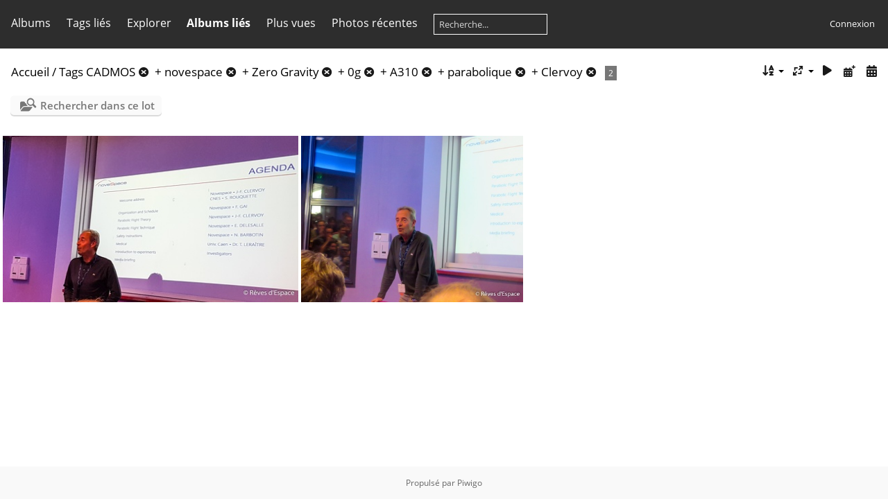

--- FILE ---
content_type: text/html; charset=utf-8
request_url: https://photos.reves-d-espace.com/index.php?/tags/72-novespace/73-zero_gravity/74-0g/75-a310/77-parabolique/81-clervoy/54-cadmos
body_size: 4639
content:
<!DOCTYPE html>
<html lang=fr dir=ltr>
<head>
<title>Tags CADMOS + novespace + Zero Gravity + 0g + A310 + parabolique + Clervoy</title>
<link rel="shortcut icon" type="image/x-icon" href="themes/default/icon/favicon.ico">
<link rel="stylesheet" type="text/css" href="themes/modus/css/open-sans/open-sans.css"> <link rel="stylesheet" type="text/css" href="_data/combined/15r6kcx.css">   <link rel=canonical href="index.php?/tags/54-cadmos/72-novespace/73-zero_gravity/74-0g/75-a310/77-parabolique/81-clervoy">
<meta name=viewport content="width=device-width,initial-scale=1">
<meta name="robots" content="noindex,nofollow">

<meta name="generator" content="Piwigo (aka PWG), see piwigo.org">



<style type="text/css">
#thumbnails{text-align:justify;overflow:hidden;margin-left:1px;margin-right:5px}
#thumbnails>li{float:left;overflow:hidden;position:relative;margin-bottom:5px;margin-left:4px}#thumbnails>li>a{position:absolute;border:0}</style>
</head>

<body id=theCategoryPage class="section-tags tag-54 tag-72 tag-73 tag-74 tag-75 tag-77 tag-81 " data-infos='{"section":"tags","tag_ids":["54","72","73","74","75","77","81"]}'>




<aside id=menubar>
		<dl id=mbCategories>
<dt>
	<a href="index.php?/categories">Albums</a>
</dt>
<dd>
  <ul>
    <li >
      <a href="index.php?/category/49"  title="74 photos dans cet album">Guyane 2024</a>
      <span class="menuInfoCat badge" title="74 photos dans cet album">74</span>
      </li>
    
    <li >
      <a href="index.php?/category/48"  title="38 photos dans cet album">IAC Paris 2022</a>
      <span class="menuInfoCat badge" title="38 photos dans cet album">38</span>
      </li>
    
    <li >
      <a href="index.php?/category/47"  title="3 photos dans cet album">Images spatiales diverses</a>
      <span class="menuInfoCat badge" title="3 photos dans cet album">3</span>
      </li>
    
    <li >
      <a href="index.php?/category/45"  title="5 photos dans cet album">Salon du Bourget 1989</a>
      <span class="menuInfoCat badge" title="5 photos dans cet album">5</span>
      </li>
    
    <li >
      <a href="index.php?/category/44"  title="80 photos dans cet album">The Moon Race - 2015</a>
      <span class="menuInfoCat badge" title="80 photos dans cet album">80</span>
      </li>
    
    <li >
      <a href="index.php?/category/42"  title="11 photos dans cet album">Moscou - le pavillon du Cosmos (VDNHk)</a>
      <span class="menuInfoCat badge" title="11 photos dans cet album">11</span>
      </li>
    
    <li >
      <a href="index.php?/category/41"  title="9 photos dans cet album">Expedition 50/51 par le groupe MS03Tweetup</a>
      <span class="menuInfoCat badge" title="9 photos dans cet album">9</span>
      </li>
    
    <li >
      <a href="index.php?/category/La_France_vue_de_l_espace"  title="205 photos dans cet album">La France vue de l'espace</a>
      <span class="menuInfoCat badge" title="205 photos dans cet album">205</span>
      </li>
    
    <li >
      <a href="index.php?/category/39"  title="394 photos dans 7 sous-albums">Voyage à Baïkonour - Lancement Soyouz MS-03</a>
      <span class="menuInfoCatByChild badge" title="394 photos dans 7 sous-albums">394</span>
      </li>
    
    <li >
      <a href="index.php?/category/38"  title="156 photos dans 4 sous-albums">Visite de la Guyane française</a>
      <span class="menuInfoCatByChild badge" title="156 photos dans 4 sous-albums">156</span>
      </li>
    
    <li >
      <a href="index.php?/category/27"  title="6 photos dans cet album">Les Shenanigans dans l'ISS </a>
      <span class="menuInfoCat badge" title="6 photos dans cet album">6</span>
      </li>
    
    <li >
      <a href="index.php?/category/26"  title="19 photos dans cet album">Cité de l'espace 2016-2017</a>
      <span class="menuInfoCat badge" title="19 photos dans cet album">19</span>
      </li>
    
    <li >
      <a href="index.php?/category/25"  title="97 photos dans cet album">Vol Zéro 0g - Floride - 18/02/2017</a>
      <span class="menuInfoCat badge" title="97 photos dans cet album">97</span>
      </li>
    
    <li >
      <a href="index.php?/category/24"  title="60 photos dans cet album">Vol parabolique CNES Novespace avril 2017</a>
      <span class="menuInfoCat badge" title="60 photos dans cet album">60</span>
      </li>
    
    <li >
      <a href="index.php?/category/23"  title="46 photos dans cet album">SIAE Bourget 2017</a>
      <span class="menuInfoCat badge" title="46 photos dans cet album">46</span>
      </li>
    
    <li >
      <a href="index.php?/category/22"  title="12 photos dans cet album">Thomas Pesquet et Leopold Eyharts à Cordes-sur-Ciel</a>
      <span class="menuInfoCat badge" title="12 photos dans cet album">12</span>
      </li>
    
    <li >
      <a href="index.php?/category/21"  title="13 photos dans cet album">Rencontre CADMOS Thomas Pesquet 2/10/2017</a>
      <span class="menuInfoCat badge" title="13 photos dans cet album">13</span>
      </li>
    
    <li >
      <a href="index.php?/category/20"  title="15 photos dans cet album">XXXe congres mondial des astronautes</a>
      <span class="menuInfoCat badge" title="15 photos dans cet album">15</span>
      </li>
    
    <li >
      <a href="index.php?/category/19"  title="22 photos dans cet album">Visite Thomas Pesquet chez Airbus Space</a>
      <span class="menuInfoCat badge" title="22 photos dans cet album">22</span>
      </li>
    
    <li >
      <a href="index.php?/category/16"  title="103 photos dans cet album">Kennedy Space Center - Floride</a>
      <span class="menuInfoCat badge" title="103 photos dans cet album">103</span>
      </li>
    
    <li >
      <a href="index.php?/category/15"  title="9 photos dans cet album">Souvenirs personnels spatiaux divers</a>
      <span class="menuInfoCat badge" title="9 photos dans cet album">9</span>
      </li>
    
    <li >
      <a href="index.php?/category/14"  title="20 photos dans cet album">Eclipse de Lune - Juillet 2018</a>
      <span class="menuInfoCat badge" title="20 photos dans cet album">20</span>
      </li>
    
    <li >
      <a href="index.php?/category/7"  title="93 photos dans cet album">Soyouz VS06 rolling and erection</a>
      <span class="menuInfoCat badge" title="93 photos dans cet album">93</span>
      </li>
    
    <li >
      <a href="index.php?/category/6"  title="50 photos dans cet album">Soyouz VS06 : upper composite transfer</a>
      <span class="menuInfoCat badge" title="50 photos dans cet album">50</span>
      </li>
    
    <li >
      <a href="index.php?/category/5"  title="10 photos dans cet album">#wakeuprosetta Toulouse 20/01/14</a>
      <span class="menuInfoCat badge" title="10 photos dans cet album">10</span>
      </li>
    
    <li >
      <a href="index.php?/category/4"  title="5 photos dans cet album">SpaceUp Toulouse</a>
      <span class="menuInfoCat badge" title="5 photos dans cet album">5</span>
      </li>
    
    <li >
      <a href="index.php?/category/2"  title="9 photos dans cet album">Eclipse 2015</a>
      <span class="menuInfoCat badge" title="9 photos dans cet album">9</span>
  </li></ul>

	<p class="totalImages">1564 photos</p>
</dd>
	</dl>
		<dl id=mbTags>
<dt><a>Tags liés</a></dt>
<dd>
	<div id=menuTagCloud>
		<a class="tagLevel3" href="index.php?/tags/54-cadmos/72-novespace/73-zero_gravity/74-0g/75-a310/77-parabolique/81-clervoy/78-aquapad" title="2 photos sont également liées aux tags courants" rel=nofollow>+Aquapad</a>
<a class="tagLevel3" href="index.php?/tags/54-cadmos/72-novespace/73-zero_gravity/74-0g/75-a310/77-parabolique/81-clervoy/10-cnes" title="2 photos sont également liées aux tags courants" rel=nofollow>+CNES</a>
<a class="tagLevel3" href="index.php?/tags/54-cadmos/72-novespace/73-zero_gravity/74-0g/75-a310/77-parabolique/81-clervoy/64-proxima" title="2 photos sont également liées aux tags courants" rel=nofollow>+proxima</a>
<a class="tagLevel3" href="index.php?/tags/54-cadmos/72-novespace/73-zero_gravity/74-0g/75-a310/77-parabolique/81-clervoy/76-vol" title="2 photos sont également liées aux tags courants" rel=nofollow>+Vol</a>
	</div>
</dd>

	</dl>
		<dl id=mbSpecials>
<dt><a>Explorer</a></dt>
<dd>
	<ul><li><a href="index.php?/most_visited" title="afficher les photos les plus vues">Plus vues</a></li><li><a href="index.php?/recent_pics" title="afficher les photos les plus récentes">Photos récentes</a></li><li><a href="index.php?/recent_cats" title="afficher les albums récemment mis à jour ou créés">Albums récents</a></li><li><a href="random.php" title="afficher un ensemble de photos prises au hasard" rel="nofollow">Photos au hasard</a></li><li><a href="index.php?/created-monthly-calendar" title="affichage année par année, mois par mois, jour par jour" rel="nofollow">Calendrier</a></li><hr><li><a href="tags.php" title="Voir les tags disponibles">Tags</a> (169)</li><li><a href="search.php" title="recherche" rel="search">Recherche</a></li><li><a href="comments.php" title="Voir les derniers commentaires utilisateurs">Commentaires</a> (0)</li><li><a href="about.php" title="À propos de Piwigo">À propos</a></li><li><a href="notification.php" title="flux RSS" rel="nofollow">Notifications RSS</a></li></ul>
</dd>

	</dl>
		<dl id=mbRelatedCategories>
<dt>
	Albums liés
</dt>
<dd>
  <ul>
    <li>
      <a href="index.php?/category/24" rel="nofollow">Vol parabolique CNES Novespace avril 2017</a>
      <span class="badge" title="2 photos">2</span>
  </li></ul>
</dd>
	</dl>
	<dl id="mbMostVisited"><dt><a href="index.php?/most_visited" title="afficher les photos les plus vues">Plus vues</a></dt></dl>
<dl><dt><a href="index.php?/recent_pics" title="afficher les photos les plus récentes">Photos récentes</a></dt></dl>
<dl style="float:none">
	<form style="margin:0;display:inline" action="qsearch.php" method=get id=quicksearch onsubmit="return this.q.value!='';">
		<input type="text" name=q id=qsearchInput placeholder="Recherche..." >
	</form>
</dl>
<dl style="float:right;margin-top:3px">
	<dt style="font-size:100%;font-weight:normal;padding-left:15px"><a href="identification.php" rel=nofollow>Connexion</a></dt>
	<dd style="right:0">
		<ul>
		<li><a href="identification.php" rel="nofollow">Connexion</a></li>
		<li><a href="register.php" title="Créer un nouveau compte" rel="nofollow">S'enregistrer</a></li>
		<li><a href="password.php" title="Mot de passe oublié ?" rel="nofollow">Mot de passe oublié ?</a></li>
		</ul>
<form method=post action="identification.php" id=quickconnect><fieldset><legend>Connexion rapide</legend><p><label for=userX>Nom d'utilisateur</label><br><input type=text name=username id=userX value="" style="width:99%"></p><p><label for=passX>Mot de passe</label><br><input type=password name=password id=passX style="width:99%"></p><p><label>Connexion auto&nbsp;<input type=checkbox name=remember_me value=1></label></p><p><input type=hidden name=redirect value="%2Findex.php%3F%2Ftags%2F72-novespace%2F73-zero_gravity%2F74-0g%2F75-a310%2F77-parabolique%2F81-clervoy%2F54-cadmos"><input type=submit name=login value="Valider"></p></fieldset></form>
	</dd>
</dl>

</aside>
<a id="menuSwitcher" class="pwg-button" title="Menu"><span class="pwg-icon pwg-icon-menu"></span></a>




<div id="content" class="content contentWithMenu">
<div class="titrePage">
	<a id=albumActionsSwitcher class=pwg-button><span class="pwg-icon pwg-icon-ellipsis"></span></a><ul class="categoryActions">
	  
    <li id="cmdSearchInSet"><a href="search.php?tag_id=54,72,73,74,75,77,81" title="Rechercher dans ce lot" class="pwg-state-default pwg-button" rel="nofollow">
      <span class="gallery-icon-search-folder"></span><span class="pwg-button-text">Rechercher dans ce lot</span>
    </a></li>
		<li><a id="sortOrderLink" title="Ordre de tri" class="pwg-state-default pwg-button" rel="nofollow"><span class="pwg-icon pwg-icon-sort"></span><span class="pwg-button-text">Ordre de tri</span></a><div id="sortOrderBox" class="switchBox"><div class="switchBoxTitle">Ordre de tri</div><span style="visibility:hidden">&#x2714; </span><a href="index.php?/tags/54-cadmos/72-novespace/73-zero_gravity/74-0g/75-a310/77-parabolique/81-clervoy&amp;image_order=0" rel="nofollow">Par défaut</a><br><span style="visibility:hidden">&#x2714; </span><a href="index.php?/tags/54-cadmos/72-novespace/73-zero_gravity/74-0g/75-a310/77-parabolique/81-clervoy&amp;image_order=1" rel="nofollow">Titre de la photo, A &rarr; Z</a><br><span style="visibility:hidden">&#x2714; </span><a href="index.php?/tags/54-cadmos/72-novespace/73-zero_gravity/74-0g/75-a310/77-parabolique/81-clervoy&amp;image_order=2" rel="nofollow">Titre de la photo, Z &rarr; A</a><br><span style="visibility:hidden">&#x2714; </span><a href="index.php?/tags/54-cadmos/72-novespace/73-zero_gravity/74-0g/75-a310/77-parabolique/81-clervoy&amp;image_order=3" rel="nofollow">Date de création, récent &rarr; ancien</a><br><span style="visibility:hidden">&#x2714; </span><a href="index.php?/tags/54-cadmos/72-novespace/73-zero_gravity/74-0g/75-a310/77-parabolique/81-clervoy&amp;image_order=4" rel="nofollow">Date de création, ancien &rarr; récent</a><br><span>&#x2714; </span>Date d'ajout, récent &rarr; ancien<br><span style="visibility:hidden">&#x2714; </span><a href="index.php?/tags/54-cadmos/72-novespace/73-zero_gravity/74-0g/75-a310/77-parabolique/81-clervoy&amp;image_order=6" rel="nofollow">Date d'ajout, ancien &rarr; récent</a><br><span style="visibility:hidden">&#x2714; </span><a href="index.php?/tags/54-cadmos/72-novespace/73-zero_gravity/74-0g/75-a310/77-parabolique/81-clervoy&amp;image_order=9" rel="nofollow">Nombre de visites, élevé &rarr; faible</a><br><span style="visibility:hidden">&#x2714; </span><a href="index.php?/tags/54-cadmos/72-novespace/73-zero_gravity/74-0g/75-a310/77-parabolique/81-clervoy&amp;image_order=10" rel="nofollow">Nombre de visites, faible &rarr; élevé</a></div></li>
		<li><a id="derivativeSwitchLink" title="Tailles de photo" class="pwg-state-default pwg-button" rel="nofollow"><span class="pwg-icon pwg-icon-sizes"></span><span class="pwg-button-text">Tailles de photo</span></a><div id="derivativeSwitchBox" class="switchBox"><div class="switchBoxTitle">Tailles de photo</div><span style="visibility:hidden">&#x2714; </span><a href="index.php?/tags/54-cadmos/72-novespace/73-zero_gravity/74-0g/75-a310/77-parabolique/81-clervoy&amp;display=square" rel="nofollow">Carré</a><br><span style="visibility:hidden">&#x2714; </span><a href="index.php?/tags/54-cadmos/72-novespace/73-zero_gravity/74-0g/75-a310/77-parabolique/81-clervoy&amp;display=thumb" rel="nofollow">Miniature</a><br><span>&#x2714; </span>XXS - minuscule<br><span style="visibility:hidden">&#x2714; </span><a href="index.php?/tags/54-cadmos/72-novespace/73-zero_gravity/74-0g/75-a310/77-parabolique/81-clervoy&amp;display=xsmall" rel="nofollow">XS - très petit</a><br><span style="visibility:hidden">&#x2714; </span><a href="index.php?/tags/54-cadmos/72-novespace/73-zero_gravity/74-0g/75-a310/77-parabolique/81-clervoy&amp;display=small" rel="nofollow">S - petit</a><br><span style="visibility:hidden">&#x2714; </span><a href="index.php?/tags/54-cadmos/72-novespace/73-zero_gravity/74-0g/75-a310/77-parabolique/81-clervoy&amp;display=medium" rel="nofollow">M - moyen</a><br><span style="visibility:hidden">&#x2714; </span><a href="index.php?/tags/54-cadmos/72-novespace/73-zero_gravity/74-0g/75-a310/77-parabolique/81-clervoy&amp;display=large" rel="nofollow">L - grand</a></div></li>

		<li id="cmdSlideshow"><a href="picture.php?/565/tags/54-cadmos/72-novespace/73-zero_gravity/74-0g/75-a310/77-parabolique/81-clervoy&amp;slideshow=" title="diaporama" class="pwg-state-default pwg-button" rel="nofollow"><span class="pwg-icon pwg-icon-slideshow"></span><span class="pwg-button-text">diaporama</span></a></li>
		<li><a href="index.php?/tags/54-cadmos/72-novespace/73-zero_gravity/74-0g/75-a310/77-parabolique/81-clervoy/posted-monthly-list" title="afficher un calendrier par date d'ajout" class="pwg-state-default pwg-button" rel="nofollow"><span class="pwg-icon pwg-icon-calendar"></span><span class="pwg-button-text">Calendrier</span></a></li>
		<li><a href="index.php?/tags/54-cadmos/72-novespace/73-zero_gravity/74-0g/75-a310/77-parabolique/81-clervoy/created-monthly-list" title="afficher un calendrier par date de création" class="pwg-state-default pwg-button" rel="nofollow"><span class="pwg-icon pwg-icon-camera-calendar"></span><span class="pwg-button-text">Calendrier</span></a></li>
	</ul>

<h2><a href="/">Accueil</a> / <a href="tags.php" title="Voir les tags disponibles">Tags</a> <a href="index.php?/tags/54-cadmos" title="Voir les photos liées uniquement à ce tag">CADMOS</a><a id="TagsGroupRemoveTag" href="index.php?/tags/72-novespace/73-zero_gravity/74-0g/75-a310/77-parabolique/81-clervoy" style="border:none;" title="retirer ce tag de la liste"><img src="themes/default/icon/remove_s.png" alt="x" style="vertical-align:bottom;" ><span class="pwg-icon pwg-icon-close" ></span><i class="fas fa-plus" aria-hidden="true"></i></a> + <a href="index.php?/tags/72-novespace" title="Voir les photos liées uniquement à ce tag">novespace</a><a id="TagsGroupRemoveTag" href="index.php?/tags/54-cadmos/73-zero_gravity/74-0g/75-a310/77-parabolique/81-clervoy" style="border:none;" title="retirer ce tag de la liste"><img src="themes/default/icon/remove_s.png" alt="x" style="vertical-align:bottom;" ><span class="pwg-icon pwg-icon-close" ></span><i class="fas fa-plus" aria-hidden="true"></i></a> + <a href="index.php?/tags/73-zero_gravity" title="Voir les photos liées uniquement à ce tag">Zero Gravity</a><a id="TagsGroupRemoveTag" href="index.php?/tags/54-cadmos/72-novespace/74-0g/75-a310/77-parabolique/81-clervoy" style="border:none;" title="retirer ce tag de la liste"><img src="themes/default/icon/remove_s.png" alt="x" style="vertical-align:bottom;" ><span class="pwg-icon pwg-icon-close" ></span><i class="fas fa-plus" aria-hidden="true"></i></a> + <a href="index.php?/tags/74-0g" title="Voir les photos liées uniquement à ce tag">0g</a><a id="TagsGroupRemoveTag" href="index.php?/tags/54-cadmos/72-novespace/73-zero_gravity/75-a310/77-parabolique/81-clervoy" style="border:none;" title="retirer ce tag de la liste"><img src="themes/default/icon/remove_s.png" alt="x" style="vertical-align:bottom;" ><span class="pwg-icon pwg-icon-close" ></span><i class="fas fa-plus" aria-hidden="true"></i></a> + <a href="index.php?/tags/75-a310" title="Voir les photos liées uniquement à ce tag">A310</a><a id="TagsGroupRemoveTag" href="index.php?/tags/54-cadmos/72-novespace/73-zero_gravity/74-0g/77-parabolique/81-clervoy" style="border:none;" title="retirer ce tag de la liste"><img src="themes/default/icon/remove_s.png" alt="x" style="vertical-align:bottom;" ><span class="pwg-icon pwg-icon-close" ></span><i class="fas fa-plus" aria-hidden="true"></i></a> + <a href="index.php?/tags/77-parabolique" title="Voir les photos liées uniquement à ce tag">parabolique</a><a id="TagsGroupRemoveTag" href="index.php?/tags/54-cadmos/72-novespace/73-zero_gravity/74-0g/75-a310/81-clervoy" style="border:none;" title="retirer ce tag de la liste"><img src="themes/default/icon/remove_s.png" alt="x" style="vertical-align:bottom;" ><span class="pwg-icon pwg-icon-close" ></span><i class="fas fa-plus" aria-hidden="true"></i></a> + <a href="index.php?/tags/81-clervoy" title="Voir les photos liées uniquement à ce tag">Clervoy</a><a id="TagsGroupRemoveTag" href="index.php?/tags/54-cadmos/72-novespace/73-zero_gravity/74-0g/75-a310/77-parabolique" style="border:none;" title="retirer ce tag de la liste"><img src="themes/default/icon/remove_s.png" alt="x" style="vertical-align:bottom;" ><span class="pwg-icon pwg-icon-close" ></span><i class="fas fa-plus" aria-hidden="true"></i></a> <span class="badge nb_items">2</span></h2>



</div>





<div class="mcs-side-results search-in-set-button">
  <div>
    <p><a href="search.php?tag_id=54,72,73,74,75,77,81" class="gallery-icon-search-folder" rel="nofollow">Rechercher dans ce lot</a></p>
  </div>
</div>






<div class="loader"><img src="themes/default/images/ajax_loader.gif"></div>

<ul class="thumbnails" id="thumbnails">
  <li class="path-ext-jpg file-ext-jpg" style=width:426px;height:240px><a href="picture.php?/565/tags/54-cadmos/72-novespace/73-zero_gravity/74-0g/75-a310/77-parabolique/81-clervoy"><img src="_data/i/upload/2019/01/20/20190120103109-5dc0c79b-xs.jpg" width=426 height=240 alt="Vol parabolique CNES Novespace avril 2017"></a><div class=overDesc>Vol parabolique CNES Novespace avril 2017</div></li>
<li class="path-ext-jpg file-ext-jpg" style=width:320px;height:240px><a href="picture.php?/556/tags/54-cadmos/72-novespace/73-zero_gravity/74-0g/75-a310/77-parabolique/81-clervoy"><img src="_data/i/upload/2019/01/20/20190120103041-d7d75fca-xs.jpg" width=320 height=240 alt="Vol parabolique CNES Novespace avril 2017"></a><div class=overDesc>Vol parabolique CNES Novespace avril 2017</div></li>

</ul>


</div><div id="copyright">
	Propulsé par	<a href="https://fr.piwigo.org">Piwigo</a>
	
<script type="text/javascript" src="_data/combined/172mez6.js"></script>
<script type="text/javascript">//<![CDATA[

var h = jQuery("#theHeader div.banner").css("height");
		var d = jQuery("#menuSwitcher").css("padding-top");

		jQuery(document).ready(function(){
			if( jQuery('#theHeader div.banner').is(':visible') && jQuery("body").css("display") == "flex"){
				jQuery("#menuSwitcher").css("padding-top",parseInt(h)+parseInt(d));
			};
		});
rvgtProcessor=new RVGThumbs({hMargin:4,rowHeight:240});
try{document.cookie="caps="+(window.devicePixelRatio?window.devicePixelRatio:1)+"x"+document.documentElement.clientWidth+"x"+document.documentElement.clientHeight+";path=/"}catch(er){document.cookie="caps=1x1x1x"+err.message;}
(window.SwitchBox=window.SwitchBox||[]).push("#sortOrderLink", "#sortOrderBox");
(window.SwitchBox=window.SwitchBox||[]).push("#derivativeSwitchLink", "#derivativeSwitchBox");
//]]></script>
<script type="text/javascript">
(function() {
var s,after = document.getElementsByTagName('script')[document.getElementsByTagName('script').length-1];
s=document.createElement('script'); s.type='text/javascript'; s.async=true; s.src='_data/combined/1orflmr.js';
after = after.parentNode.insertBefore(s, after);
})();
</script>
</div></body>
</html>